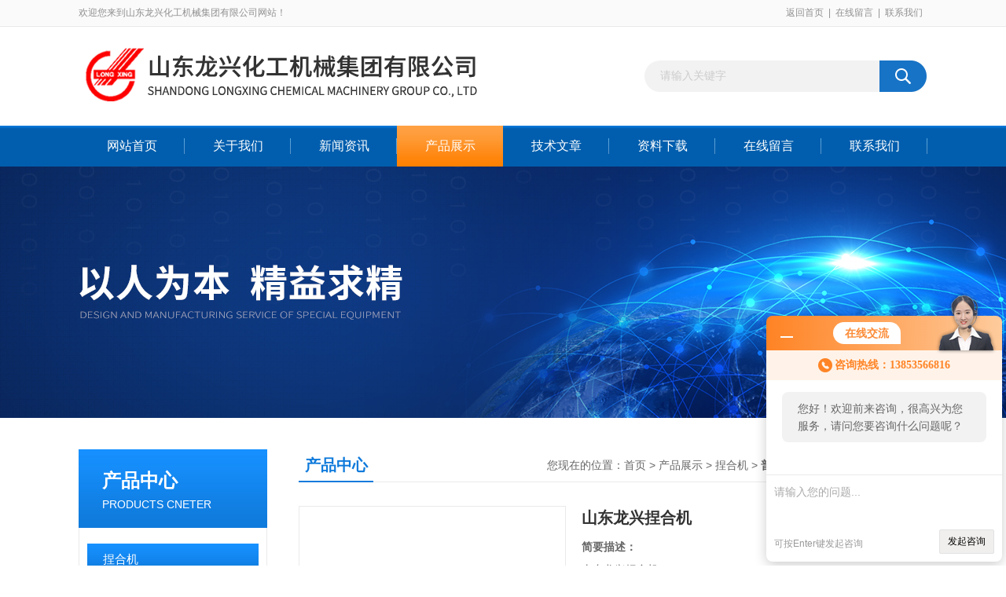

--- FILE ---
content_type: text/html; charset=utf-8
request_url: http://www.05352358666.com/lzhj188-Products-1516249/
body_size: 8262
content:
<!DOCTYPE html PUBLIC "-//W3C//DTD XHTML 1.0 Transitional//EN" "http://www.w3.org/TR/xhtml1/DTD/xhtml1-transitional.dtd">
<html xmlns="http://www.w3.org/1999/xhtml">
<head>
<meta http-equiv="Content-Type" content="text/html; charset=utf-8" />
 <TITLE>山东龙兴捏合机-产品百科</TITLE>
<META NAME="Description" CONTENT="山东龙兴捏合机</br>捏合机可捏合各种粘度的CMC，亦可用于化工、塑料、橡胶、油墨、碳素、医药、食品等行业。该机采用双桨搅拌，能使物料迅速反应，均匀混合。该系列产品分普通型、压力型、真空型三大类，有电和蒸汽两种加热方式和水冷却可供选择。" />
<META NAME="Keywords" CONTENT="齐全山东龙兴捏合机" />
<link href="/Skins/4001/css/css.css" rel="stylesheet" type="text/css" />
<script type="text/javascript" src="/Skins/4001/js/jquery.pack.js"></script>
<script type="text/javascript" src="/Skins/4001/js/jquery.SuperSlide.js"></script>
<!--导航当前状态 JS-->
<script language="javascript" type="text/javascript"> 
	var nav= '4';
</script>
<!--导航当前状态 JS END-->

<link rel="shortcut icon" href="/skins/4001/favicon.ico">
<script type="application/ld+json">
{
"@context": "https://ziyuan.baidu.com/contexts/cambrian.jsonld",
"@id": "http://www.05352358666.com/lzhj188-Products-1516249/",
"title": "山东龙兴捏合机齐全",
"pubDate": "2016-08-30T08:58:37",
"upDate": "2026-01-17T16:17:21"
    }</script>
<script type="text/javascript" src="/ajax/common.ashx"></script>
<script src="/ajax/NewPersonalStyle.Classes.SendMSG,NewPersonalStyle.ashx" type="text/javascript"></script>
<script type="text/javascript">
var viewNames = "";
var cookieArr = document.cookie.match(new RegExp("ViewNames" + "=[_0-9]*", "gi"));
if (cookieArr != null && cookieArr.length > 0) {
   var cookieVal = cookieArr[0].split("=");
    if (cookieVal[0] == "ViewNames") {
        viewNames = unescape(cookieVal[1]);
    }
}
if (viewNames == "") {
    var exp = new Date();
    exp.setTime(exp.getTime() + 7 * 24 * 60 * 60 * 1000);
    viewNames = new Date().valueOf() + "_" + Math.round(Math.random() * 1000 + 1000);
    document.cookie = "ViewNames" + "=" + escape(viewNames) + "; expires" + "=" + exp.toGMTString();
}
SendMSG.ToSaveViewLog("1516249", "ProductsInfo",viewNames, function() {});
</script>
<script language="javaScript" src="/js/JSChat.js"></script><script language="javaScript">function ChatBoxClickGXH() { DoChatBoxClickGXH('http://chat.zyzhan.com',7350) }</script><script>!window.jQuery && document.write('<script src="https://public.mtnets.com/Plugins/jQuery/2.2.4/jquery-2.2.4.min.js">'+'</scr'+'ipt>');</script><script type="text/javascript" src="http://chat.zyzhan.com/chat/KFCenterBox/4001"></script><script type="text/javascript" src="http://chat.zyzhan.com/chat/KFLeftBox/4001"></script><script>
(function(){
var bp = document.createElement('script');
var curProtocol = window.location.protocol.split(':')[0];
if (curProtocol === 'https') {
bp.src = 'https://zz.bdstatic.com/linksubmit/push.js';
}
else {
bp.src = 'http://push.zhanzhang.baidu.com/push.js';
}
var s = document.getElementsByTagName("script")[0];
s.parentNode.insertBefore(bp, s);
})();
</script>
</head>

<body>
<div id="header_box">
  <div id="header">
    <div class="head_top">
      <p class="top_left fl">欢迎您来到山东龙兴化工机械集团有限公司网站！</p>
      <p class="top_nav fr"><a href="/">返回首页</a>|<a href="/order.html" rel="nofollow">在线留言</a>|<a href="/contact.html" rel="nofollow">联系我们</a></p>
    </div>
    <div class="head_bottom">
      <div class="logo fl"><a href="/"><img src="/skins/4001/images/logo.png" alt="山东龙兴化工机械集团有限公司"></a></div>
      <div id="search">
            <form id="form1" name="form1" method="post" onsubmit="return checkFrom(this);" action="/products.html">
            <input name="keyword" type="text" class="ss_input" onfocus="if (value =='请输入关键字'){value =''}" onblur="if (value =='')" value="请输入关键字">
            <input name="" type="submit" class="ss_an" value="">
            </form>
        </div>
    </div>
  </div>
</div>

<div id="nav_box">
  <ul class="nav">
    <li><a href="/" id="navId1" class="">网站首页</a></li>
    <li><a href="/aboutus.html" id="navId2" rel="nofollow">关于我们</a></li>
    <li><a href="/news.html" id="navId3">新闻资讯</a></li>
    <li><a href="/products.html" id="navId4">产品展示</a></li>
    <li><a href="/article.html" id="navId5">技术文章</a></li>
    <li><a href="/down.html" id="navId6">资料下载</a></li>
    <li><a href="/order.html" id="navId7" rel="nofollow">在线留言</a></li>
    <li><a href="/contact.html" id="navId8" rel="nofollow">联系我们</a></li>
  </ul>
</div>

<script language="javascript" type="text/javascript">
try {
    document.getElementById("navId" + nav).className = "nav_on";
}
catch (e) {}
</script>

<script src="http://www.zyzhan.com/mystat.aspx?u=lzhj188"></script>
<div class="ny_banner"></div>



<div id="content_top">
  <div id="ny_content">
    <div class="ny_left">
      <!--产品分类 begin-->
        <div style="float:left; width:240px;">
            <div class="prolist fl">
              <div class="tlt"> <a href="/products.html">产品中心</a><em>PRODUCTS CNETER</em></div>
              <div class="list_con2">
                
                <div class="flbig" onmouseover="showsubmenu('捏合机')"><a href="/lzhj188-ParentList-13895/"   >捏合机</a></div>
                <div class="CategoryMouseover" id="submenu_捏合机" style="display:block">
                 
                  <div class="normal"><a href="/lzhj188-SonList-269225/"  >不锈钢捏合机</a></div>
                  
                  <div class="normal"><a href="/lzhj188-SonList-224284/"  >热熔胶捏合机</a></div>
                  
                  <div class="normal"><a href="/lzhj188-SonList-125131/"  >高温捏合机</a></div>
                  
                  <div class="normal"><a href="/lzhj188-SonList-72133/"  >纤维素捏合机</a></div>
                  
                  <div class="normal"><a href="/lzhj188-SonList-125132/"  >压力型捏合机</a></div>
                  
                  <div class="normal"><a href="/lzhj188-SonList-168956/"  >瓜尔豆胶捏合机</a></div>
                  
                  <div class="normal"><a href="/lzhj188-SonList-168957/"  >肠衣捏合机</a></div>
                  
                  <div class="normal"><a href="/lzhj188-SonList-168958/"  >胶原蛋白捏合机</a></div>
                  
                  <div class="normal"><a href="/lzhj188-SonList-125133/"  >螺杆挤出型捏合机</a></div>
                  
                  <div class="normal"><a href="/lzhj188-SonList-72132/"  >碳素捏合机</a></div>
                  
                  <div class="normal"><a href="/lzhj188-SonList-72131/"  >硅橡胶捏合机</a></div>
                  
                  <div class="normal"><a href="/lzhj188-SonList-72130/"  >普通捏合机</a></div>
                  
                  <div class="normal"><a href="/lzhj188-SonList-72129/"  >真空捏合机</a></div>
                  
                </div>
                
                <a href="/products.html" class="ckgd">查看全部</a>
              </div>
            </div>
        </div>
        <!--产品分类 end-->
        <div class="zc_l fl">
			<div class="menu_top"><span>相关文章</span><p>RELEVANT ARTICLES</p></div>
            <ul id="ny_newslb_box" class="xgwz">
			
		           <li><a href="/lzhj188-Article-198856/" title="双行星双动力混合机可运用与多种领域，满足不同的生产需求">双行星双动力混合机可运用与多种领域，满足不同的生产需求</a></li>
              
		           <li><a href="/lzhj188-Article-59706/" title="高温捏合机适应市场的发展规律">高温捏合机适应市场的发展规律</a></li>
              
		           <li><a href="/lzhj188-Article-183801/" title="双行星混合机同时具备快速分散化作用和低速档拌和作用">双行星混合机同时具备快速分散化作用和低速档拌和作用</a></li>
              
		           <li><a href="/lzhj188-Article-209082/" title="加氢反应釜应该如何正确的加氢">加氢反应釜应该如何正确的加氢</a></li>
              
		           <li><a href="/lzhj188-Article-231124/" title="卧式砂磨机在涂料油墨食品行业中的应用">卧式砂磨机在涂料油墨食品行业中的应用</a></li>
              
		           <li><a href="/lzhj188-Article-45634/" title="肠衣捏合机实现了连续的出料过程">肠衣捏合机实现了连续的出料过程</a></li>
              
		           <li><a href="/lzhj188-Article-45456/" title="瓜尔豆胶捏合机的安装环节">瓜尔豆胶捏合机的安装环节</a></li>
              
		           <li><a href="/lzhj188-Article-31506/" title="双锥混合机的特点及工作原理">双锥混合机的特点及工作原理</a></li>
              
		           <li><a href="/lzhj188-Article-177951/" title="双行星混合机的这些信息早看早了解">双行星混合机的这些信息早看早了解</a></li>
              
		           <li><a href="/lzhj188-Article-207750/" title="电加热导热油炉异响的原因">电加热导热油炉异响的原因</a></li>
              
			</ul>
		</div>
    </div>
    <div class="ny_right">
      <div id="ny_bt"><b>产品中心</b><span>您现在的位置：<a href="/">首页</a> > <a href="/products.html">产品展示</a> > <a href="/lzhj188-ParentList-13895/">捏合机</a> > <a href="/lzhj188-SonList-72130/"><strong>普通捏合机</strong></a> > 齐全山东龙兴捏合机</span></div>
      <div id="ny_con">
        <div id="nr_main_box">
          <div id="pro_detail_box01"><!--产品图片和基本资料-->
            <div id="pro_detail_text"><!--产品基本信息-->
              <h1>山东龙兴捏合机</h1>
              <div class="pro_ms">
                <div class="bt"><b>简要描述：</b></div>
                 <p class="xqms">山东龙兴捏合机</br>捏合机可捏合各种粘度的CMC，亦可用于化工、塑料、橡胶、油墨、碳素、医药、食品等行业。该机采用双桨搅拌，能使物料迅速反应，均匀混合。该系列产品分普通型、压力型、真空型三大类，有电和蒸汽两种加热方式和水冷却可供选择。</p>
                 <div class="others"><span class="cs2">更新时间：<i>2026-01-17</i></span><span class="cs3">厂商性质：<i>生产厂家</i></span><span class="cs4">浏览量：<i>1608</i></span></div>
              </div>
              <div class="c_prodetail">
                <p><a href="mailto:13853566816@163.com"><img src="/Skins/4001/images/pro_arr_email.gif"/>&nbsp;&nbsp;发邮件给我们：13853566816@163.com</a></p>
                
                <div id="clear"></div>
              </div>
            </div><!--产品基本信息-->
            <div id="preview">
                <div class="proimg_xq"><a href="http://img51.zyzhan.com/gxhpic_83a40d71b5/f4ab28128bc76c9f1c9c09c32d8e53fedb3331ed2c4ab64d0c171cc119dac56c8483b0e7511ce977.jpg"  title="" class="xqimg" target="_blank"><img src="http://img51.zyzhan.com/gxhpic_83a40d71b5/f4ab28128bc76c9f1c9c09c32d8e53fedb3331ed2c4ab64d0c171cc119dac56c8483b0e7511ce977.jpg"/></a></div>
            
            </div><!--产品图片-->
            <div class="clear"></div>
          </div> <!--产品图片和基本资料 END-->
          <div id="clear"></div>
          <div id="ny_pro_box02"><!--商品介绍、详细参数、售后服务-->
            <div id="con"><!--TAB切换 BOX-->
              <ul id="tags"><!--TAB 标题切换-->
                <li class=selectTag><a onmouseover="selectTag('tagContent0',this)" href="javascript:void(0)"onFocus="this.blur()">产品介绍</a> </li>
                <li><a onmouseover="selectTag('tagContent1',this)" href="javascript:void(0)"onFocus="this.blur()">相关产品</a> </li>
                <li><a onmouseover="selectTag('tagContent2',this)" href="javascript:void(0)"onFocus="this.blur()">留言询价</a> </li>
              </ul><!--TAB 标题切换 END-->
              <div id=tagContent><!--内容-->
                <div class="tagContent selectTag" id=tagContent0><table border="1" cellpadding="4" cellspacing="1" style="border-collapse:collapse; cursor:default; font-family:verdana,arial,helvetica,sans-seri; width:771px"><tbody><tr><td><p><span style="font-size:16px">产品名称:</span></p></td><td><span style="font-size:16px">常规型捏合机</span></td></tr><tr><td colspan="2"><p><span style="font-size:16px">详细资料:</span>山东龙兴捏合机&mdash;&mdash;常规型捏合机</p></td></tr><tr><td colspan="2"><p><span style="font-size:16px">用途和特点</span><br /><span style="font-size:16px">NH系列捏合机可捏合各种粘度的CMC，亦可用于化工、塑料、橡胶、油墨、碳素、医药、食品等行业。该机采用双桨搅拌，能使物料迅速反应，均匀混合。该系列产品分普通型、压力型、真空型三大类，有电和蒸汽两种加热方式和水冷却可供选择。出料方式有液压翻缸倾倒式、球阀出料式及螺杆挤出式等。</span><span style="color:rgb(211, 211, 211)">山东龙兴捏合机&mdash;&mdash;常规型捏合机</span></p><p><span style="font-size:16px">主要技术参数</span></p><table border="1" cellpadding="1" cellspacing="1" style="border-collapse:collapse; cursor:default; width:553px"><tbody><tr><td colspan="2"><span style="font-size:16px">型&emsp;&emsp;&emsp;&emsp;号</span></td><td><span style="font-size:16px">NH－5</span></td><td><span style="font-size:16px">NH－10</span></td><td><span style="font-size:16px">NH－100</span></td><td><span style="font-size:16px">NH－300</span></td><td><span style="font-size:16px">NH－500</span></td><td><span style="font-size:16px">NH－1000</span></td><td><span style="font-size:16px">NH－1500</span></td><td><span style="font-size:16px">NH－2000</span></td></tr><tr><td colspan="2"><span style="font-size:16px">容量（L）</span></td><td><span style="font-size:16px">5</span></td><td><span style="font-size:16px">10</span></td><td><span style="font-size:16px">100</span></td><td><span style="font-size:16px">300</span></td><td><span style="font-size:16px">500</span></td><td><span style="font-size:16px">1000</span></td><td><span style="font-size:16px">1500</span></td><td><span style="font-size:16px">2000</span></td></tr><tr><td colspan="2"><span style="font-size:16px">拌桨转速（rpm)</span></td><td><span style="font-size:16px">33、23</span></td><td><span style="font-size:16px">33、23</span></td><td><span style="font-size:16px">35、22</span></td><td><span style="font-size:16px">37、21</span></td><td><span style="font-size:16px">37、21</span></td><td><span style="font-size:16px">35、25</span></td><td><span style="font-size:16px">30、16</span></td><td><span style="font-size:16px">30、16</span></td></tr><tr><td colspan="2"><span style="font-size:16px">主电机功率（kw)</span></td><td><span style="font-size:16px">0.75</span></td><td><span style="font-size:16px">1.1</span></td><td><span style="font-size:16px">3-7.5</span></td><td><span style="font-size:16px">11-30</span></td><td><span style="font-size:16px">15-37</span></td><td><span style="font-size:16px">22-90</span></td><td><span style="font-size:16px">22-90</span></td><td><span style="font-size:16px">30-110</span></td></tr><tr><td rowspan="2"><span style="font-size:16px">加热方式</span></td><td><span style="font-size:16px">蒸汽：压力（MPa)</span></td><td colspan="8"><span style="font-size:16px">0.3</span></td></tr><tr><td><span style="font-size:16px">电加热：功率（kw)</span></td><td><span style="font-size:16px">1</span></td><td><span style="font-size:16px">1</span></td><td><span style="font-size:16px">4</span></td><td><span style="font-size:16px">9</span></td><td><span style="font-size:16px">16.2</span></td><td><span style="font-size:16px">27</span></td><td><span style="font-size:16px">32.4</span></td><td><span style="font-size:16px">40</span></td></tr><tr><td colspan="2"><span style="font-size:16px">真空度（MPa)</span></td><td colspan="8"><span style="font-size:16px">-0.094（真空型捏合机）</span></td></tr><tr><td colspan="2"><span style="font-size:16px">压力（MPa)</span></td><td colspan="4"><span style="font-size:16px">0.45（压力型捏合机）</span></td><td colspan="4"><span style="font-size:16px">0.35（压力型捏合机）</span></td></tr><tr><td colspan="2"><span style="font-size:16px">重量（kg)</span></td><td><span style="font-size:16px">300</span></td><td><span style="font-size:16px">400</span></td><td><span style="font-size:16px">1250</span></td><td><span style="font-size:16px">1600</span></td><td><span style="font-size:16px">3000</span></td><td><span style="font-size:16px">4500</span></td><td><span style="font-size:16px">5800</span></td><td><span style="font-size:16px">6500</span><br />&nbsp;</td></tr></tbody></table></td></tr></tbody></table><p>本公司经营常规型捏合机，质量保证，洽谈。&mdash;&mdash;常规型捏合机</p><p><span style="color:#EE82EE"><strong><strong>谭学洲：&nbsp;<strong> </strong></strong></strong></span></p><p><span style="color:#EE82EE"><strong><strong>&nbsp; &nbsp; &nbsp;&nbsp;</strong><strong>：</strong><strong>www.。。ｃｎ</strong></strong></span></p><p>&nbsp;</p></div><!--商品介绍 END-->
                <div class="tagContent" id=tagContent1><!--详细参数-->
                  <ul class="xgcp">
                    
                    
                    <li><a href="/lzhj188-Products-3512687/" target="_blank">电加热捏合机</a></li>
                    
                    <li><a href="/lzhj188-Products-2760904/" target="_blank">5-3000L普通捏合机</a></li>
                    
                    
                    
                    <li><a href="/lzhj188-Products-2112456/" target="_blank">普通型捏合机      龙兴</a></li>
                    
                    <li><a href="/lzhj188-Products-2030474/" target="_blank">齐全高粘度密封胶中性玻璃胶捏合机</a></li>
                    
                    
                    
                    <li><a href="/lzhj188-Products-1911243/" target="_blank">齐全龙兴 捏合机</a></li>
                    
                    <li><a href="/lzhj188-Products-1742537/" target="_blank">龙兴集团全新下出料捏合机</a></li>
                    
                    
                    
                    <li><a href="/lzhj188-Products-1713619/" target="_blank">龙兴集团厂家不锈钢捏合机</a></li>
                    
                    <li><a href="/lzhj188-Products-1685314/" target="_blank">山东龙兴不锈钢汽加热捏合机</a></li>
                    
                    
                    
                    <li><a href="/lzhj188-Products-1677614/" target="_blank">压力型捏合机尽在山东龙兴</a></li>
                    
                    <li><a href="/lzhj188-Products-1629195/" target="_blank">山东龙兴不锈钢捏合机捏合机厂家</a></li>
                    
                    
                    
                    
                    
                    
                    
                    
                    
                    
                    
                    
                  </ul>
                </div><!--详细参数 END-->
                <div class="tagContent" id=tagContent2><link rel="stylesheet" type="text/css" href="/css/MessageBoard_style.css">
<script language="javascript" src="/skins/Scripts/order.js?v=20210318" type="text/javascript"></script>
<a name="order" id="order"></a>
<div class="ly_msg" id="ly_msg">
<form method="post" name="form2" id="form2">
	<h3>留言框  </h3>
	<ul>
		<li>
			<h4 class="xh">产品：</h4>
			<div class="msg_ipt1"><input class="textborder" size="30" name="Product" id="Product" value="山东龙兴捏合机"  placeholder="请输入产品名称" /></div>
		</li>
		<li>
			<h4>您的单位：</h4>
			<div class="msg_ipt12"><input class="textborder" size="42" name="department" id="department"  placeholder="请输入您的单位名称" /></div>
		</li>
		<li>
			<h4 class="xh">您的姓名：</h4>
			<div class="msg_ipt1"><input class="textborder" size="16" name="yourname" id="yourname"  placeholder="请输入您的姓名"/></div>
		</li>
		<li>
			<h4 class="xh">联系电话：</h4>
			<div class="msg_ipt1"><input class="textborder" size="30" name="phone" id="phone"  placeholder="请输入您的联系电话"/></div>
		</li>
		<li>
			<h4>常用邮箱：</h4>
			<div class="msg_ipt12"><input class="textborder" size="30" name="email" id="email" placeholder="请输入您的常用邮箱"/></div>
		</li>
        <li>
			<h4>省份：</h4>
			<div class="msg_ipt12"><select id="selPvc" class="msg_option">
							<option value="0" selected="selected">请选择您所在的省份</option>
			 <option value="1">安徽</option> <option value="2">北京</option> <option value="3">福建</option> <option value="4">甘肃</option> <option value="5">广东</option> <option value="6">广西</option> <option value="7">贵州</option> <option value="8">海南</option> <option value="9">河北</option> <option value="10">河南</option> <option value="11">黑龙江</option> <option value="12">湖北</option> <option value="13">湖南</option> <option value="14">吉林</option> <option value="15">江苏</option> <option value="16">江西</option> <option value="17">辽宁</option> <option value="18">内蒙古</option> <option value="19">宁夏</option> <option value="20">青海</option> <option value="21">山东</option> <option value="22">山西</option> <option value="23">陕西</option> <option value="24">上海</option> <option value="25">四川</option> <option value="26">天津</option> <option value="27">新疆</option> <option value="28">西藏</option> <option value="29">云南</option> <option value="30">浙江</option> <option value="31">重庆</option> <option value="32">香港</option> <option value="33">澳门</option> <option value="34">中国台湾</option> <option value="35">国外</option>	
                             </select></div>
		</li>
		<li>
			<h4>详细地址：</h4>
			<div class="msg_ipt12"><input class="textborder" size="50" name="addr" id="addr" placeholder="请输入您的详细地址"/></div>
		</li>
		
        <li>
			<h4>补充说明：</h4>
			<div class="msg_ipt12 msg_ipt0"><textarea class="areatext" style="width:100%;" name="message" rows="8" cols="65" id="message"  placeholder="请输入您的任何要求、意见或建议"></textarea></div>
		</li>
		<li>
			<h4 class="xh">验证码：</h4>
			<div class="msg_ipt2">
            	<div class="c_yzm">
                    <input class="textborder" size="4" name="Vnum" id="Vnum"/>
                    <a href="javascript:void(0);" class="yzm_img"><img src="/Image.aspx" title="点击刷新验证码" onclick="this.src='/image.aspx?'+ Math.random();"  width="90" height="34" /></a>
                </div>
                <span>请输入计算结果（填写阿拉伯数字），如：三加四=7</span>
            </div>
		</li>
		<li>
			<h4></h4>
			<div class="msg_btn"><input type="button" onclick="return Validate();" value="提 交" name="ok"  class="msg_btn1"/><input type="reset" value="重 填" name="no" /></div>
		</li>
	</ul>	
    <input name="PvcKey" id="PvcHid" type="hidden" value="" />
</form>
</div>
</div><!--详细参数 END-->
              </div>
            </div><!--TAB 内容 end-->
          </div><!--商品介绍、详细参数、售后服务 END-->
          <div class="inside_newsthree">
            <p id="newsprev">上一篇：<b class="newsprev"><a href="/lzhj188-Products-1515978/">齐全山东龙兴 双行星 混合机</a></b></p>
            <p id="newsnext">下一篇：<b class="newsnext"><a href="/lzhj188-Products-1516279/">齐全山东龙兴-无重力混合机 卧式无重力混合机</a></b></p>
            <span><a href="/products.html">返回列表>></a></span>
          </div>
        </div>
      </div>
    </div>
  </div>
</div>
<div id="clear"></div>
     
<!--底部 begin-->       
<div class="footer">
    <div class="foot_nav">
        
        <a href="/">首页</a>
        <a href="/aboutus.html" rel="nofollow">公司简介</a>
        <a href="/news.html">新闻资讯</a>
        <a href="/products.html">产品展示</a>
        <a href="/article.html">技术支持</a>
        <a href="/down.html">资料下载</a>
        <a href="/order.html" rel="nofollow">在线咨询</a>
        <a href="/contact.html" rel="nofollow">联系我们</a> 
        
    </div>
    <div class="foot1">
    	
        <div class="foot_in">
            <p class="tlt1">在线咨询</p>
            <div class="f_kefu">
                <a onclick="ChatBoxClickGXH()" target="_self" class="f_kefu_qq" ></a>
                <a href="/order.html" class="f_kefu_ly" rel="nofollow"></a>
            </div>
            
            <p class="bq">版权所有 &copy; 2026 山东龙兴化工机械集团有限公司&nbsp;&nbsp;&nbsp;&nbsp;<a href="/sitemap.xml" target="_blank">sitemap.xml</a><br />
    备案号：<a target="_blank" href="http://beian.miit.gov.cn" rel="nofollow">鲁ICP备09039727号-40</a>&nbsp;&nbsp;&nbsp;&nbsp;总访问量：611616&nbsp;&nbsp;&nbsp;&nbsp;技术支持：<a href="http://www.zyzhan.com" target="_blank" rel="nofollow">制药网</a>&nbsp;&nbsp;&nbsp;&nbsp;<a href="http://www.zyzhan.com/login" target="_blank" rel="nofollow">管理登陆</a></p>
        </div>
        
        <div class="foot_contact">
        	<div class="foot_contact_l">
            	<p class="tlt">联系我们</p>
                
                <p>传真：0535-2342578</p>
                <p>邮箱：13853566816@163.com</p>
                <p>地址：山东省莱州市路旺龙王埠</p>
            </div>            
        </div>
        
        <div class="foot_contact_r"><img src="/Skins/4001/images/code.jpg" /><p>扫一扫，关注我们</p></div>
        <div class="clear"></div>
    </div>
</div>
<!--底部 end-->


<!-- 在线客服 开始 -->
<div id="gxhxwtmobile" style="display:none;">13853566816</div>
<div class="scrollsidebar" id="hhService" style="display:none;">
	<div class="side_content">
		<div class="side_list">
			<div class="side_title">在线咨询<a title="隐藏" class="close_btn"></a></div>
			<div class="side_center">
				<div class="side_qq"><a onclick="ChatBoxClickGXH()" href="#" target="_self"><img src="/skins/4001/images/qq_tb.png" />在线咨询</a></div>
				<div class="side_tel">
					<b><img src="/skins/4001/images/tel_tb.png" />电话咨询</b>
					<a href="#">0535-2342538</a>
				</div>
			</div>
			<div class="go_top"><a href="javascript:scroll(0,0)">TOP<img src="/skins/4001/images/top.png" /></a></div>
		</div>
	</div>
	<div class="show_btn"><span>在线客服</span><a></a></div>
</div>
<!-- 在线客服 结束 -->
<script type="text/javascript" src="/skins/4001/js/jquery.hhService.js"></script>
<script type="text/javascript">$("#hhService").fix()</script>

<script type="text/javascript" src="/skins/4001/js/index.js"></script>

 <script type='text/javascript' src='/js/VideoIfrmeReload.js?v=001'></script>
  
</html>
<script type="text/javascript">   
jQuery(document).ready(function(e) {
	jQuery("#tagContent0 table").each(function(index, element) {
        jQuery(this).attr('style', '');
    });
});
</script>
</body>